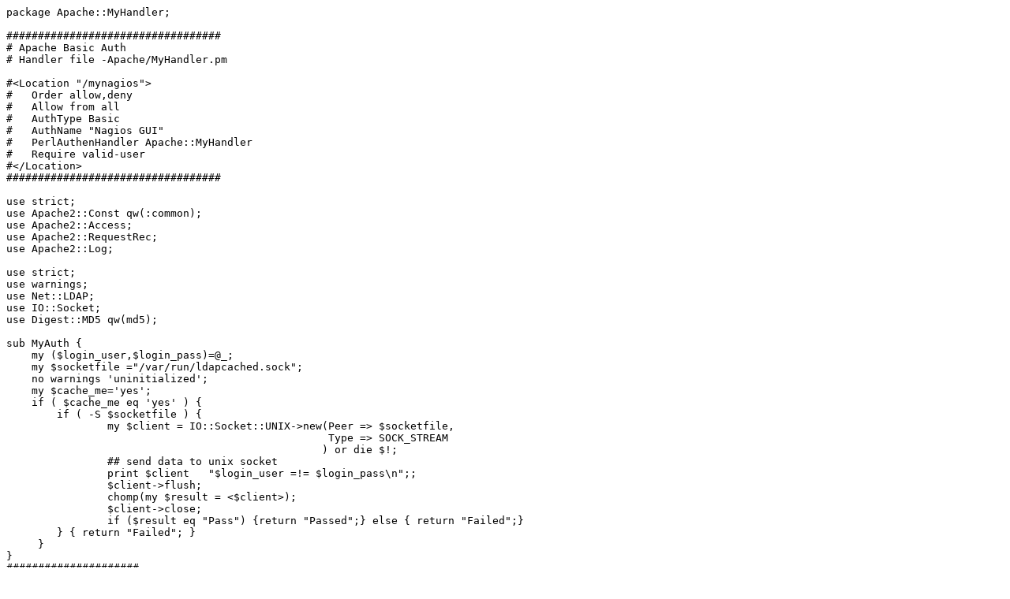

--- FILE ---
content_type: text/plain
request_url: http://www.indiangnu.org/wp-content/uploads/2013/MyHandler-pm.txt
body_size: 1602
content:
package Apache::MyHandler;

##################################
# Apache Basic Auth
# Handler file -Apache/MyHandler.pm

#<Location "/mynagios">
#   Order allow,deny
#   Allow from all
#   AuthType Basic
#   AuthName "Nagios GUI"
#   PerlAuthenHandler Apache::MyHandler
#   Require valid-user
#</Location>
##################################

use strict;
use Apache2::Const qw(:common);
use Apache2::Access;
use Apache2::RequestRec;
use Apache2::Log;

use strict;
use warnings;
use Net::LDAP;
use IO::Socket;
use Digest::MD5 qw(md5);

sub MyAuth {
    my ($login_user,$login_pass)=@_;
    my $socketfile ="/var/run/ldapcached.sock";
    no warnings 'uninitialized';
    my $cache_me='yes';
    if ( $cache_me eq 'yes' ) {
	if ( -S $socketfile ) {
		my $client = IO::Socket::UNIX->new(Peer => $socketfile,
						   Type => SOCK_STREAM
						  ) or die $!;
		## send data to unix socket
		print $client   "$login_user =!= $login_pass\n";;
		$client->flush;
		chomp(my $result = <$client>);
		$client->close;
		if ($result eq "Pass") {return "Passed";} else { return "Failed";}
	} { return "Failed"; }
     } 
}
#####################

sub handler {
   my $r = shift;
   my($res, $sent_pw) = $r->get_basic_auth_pw;

   return $res if $res != OK;
   #my $user = $r->connection->user;
   my $user = $r->user;
   unless($user and $sent_pw) {
       $r->note_basic_auth_failure;
       $r->log_reason("Please provide username and password",$r->filename);
       return AUTH_REQUIRED;
   }
   if (MyAuth($user,$sent_pw) eq "Failed") { $r->note_basic_auth_failure; return AUTH_REQUIRED;}; 
   return OK;    
}

1;
